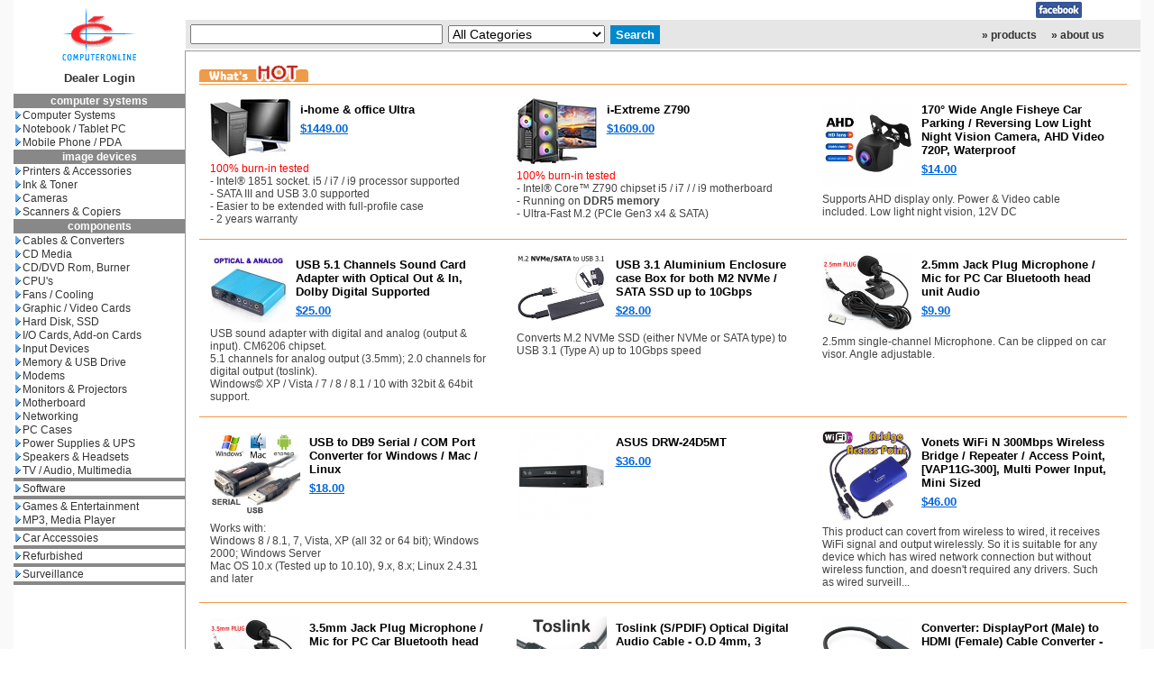

--- FILE ---
content_type: text/html; charset=iso-8859-1
request_url: https://www.computeronline.com.au/index.php
body_size: 44717
content:
<!DOCTYPE HTML PUBLIC "-//W3C//DTD HTML 4.01 Transitional//EN">
<html>
<head>
<title>Australia Computer Online - Desktops, Notebooks, Computer Peripherals, Computer Components, Networking, Software</title>
<link rel="canonical" href="https://www.computeronline.com.au/"> 
<meta http-equiv="Content-Type" content="text/html; charset=iso-8859-1">
<meta name="keywords" content="Australia Computer Online, Computer Online, Online computer, CPU's, Storage, Motherboards, Optical Devices, Video Cards, Multimedia Devices, Scanners &amp; Copiers, Printers, Refurbished, Interface Cards, Cases, Keyboard / Mouse, Fax/Modems, Monitors, Memory, Networking, Notebook / Tablet PC, Speakers &amp; Headsets, Software, Media, Consumables, Cables &amp; Converters, Power Supplies &amp; UPS, Cooling, Computer Systems, Moblie Phone / PDA, Cameras, Point of Sales, Surveillance, Games &amp; Entertainment, Navigation, Personal Entertainment, Car Accessories">
<meta name="description" content="Buy Computers, Processor, Processors, CPU, Hard Disk, HDD, Mainboard, Main Board, Motherboard, CD-ROMS, DVD-ROMS, CD ReWriters, External Boxes for optical drive, External DVDRW / Blu-Ray Writer, DVD ReWriters/ Blu-Ray Writer, DVD / Blu-Ray Player, Graphic Card, Video Card, Sound Cards, TV Tuners &amp; Video Capture, TV-out adaptors, Media Player, Scanners, Copiers / Faxes, Laser Printers - Color, Dot Matrix Printers, Large Format Printers, MultiFunction Inkjet, Ink Jet Printers, Printer Options, Solid Ink Printers, Label Printers, Laser Printers - Mono, Printer Switch Boxes, MultiFunction Laser, Second hand, 2nd hand, Used, IDE cards, PCI to PCMCIA cardbus, Firewire cards, SATA cards, Parallel Port cards, Serial Port cards, RAID cards, USB Cards, SCSI cards, Housings, Case, Corded Mice, Corded Keyboards, Mouse Pads, Cordless Keyboards, Cordless Mice, Digitalized Tablets, Head tracking, Remote Control, 3G Modem, PCMCIA Modems, External dial up Modems, Internal dial up Modems, LCD / LED TV's, KVM, 19&quot; CRT, 21&quot; CRT &amp; above, 17&quot; CRT, 15&quot; LCD / LED, 17&quot; LCD / LED, 19&quot; LCD / LED, 20&quot; ~ 23&quot; LCD / LED, Projectors, 32&quot; and Above LCD / LED, LCD Wall mount kit, 24&quot; LCD / LED, LCD accessories, 27&quot; ~ 30&quot; LCD / LED, Memory, RAM, Ethernet, Network, Notebooks, Laptops, Laptop, Tablet PC, Netbook, Speaker Accessories, 5.1/ 6.1/ 7.1 Speakers, 2.1/ 3.1/ 4.1 Speakers, 2-piece Speakers, Microphone / Headset / Earphone, Mobile Phone Wireless Handsfree, Operating Systems, Security Software, Office Applications, DVD Players, Utilities, Accounting, Web, 2D Design &amp; Publishing, Burning Software, Internet Packs, 3D Design &amp; Animation, Development Tools, PDF Family, Audio/Video Editing, CD, Blank CD, Blank DVD, Ink-Originals, Toner-Originals, Ink-Compatibles, Ribbons, Thermal Ribbons, Toner-Compatibles, Paper/Transparencies, Solid Ink, Thermal Paper, Adapters, Convertors, Connectors, Gender Changers, UPS and Power Conditioners, Desktop Power Supplies, Batteries, Converters / USB Chargers, Heatsinks, heat sinks, cooler, PC, Computers, Desktop Computers, PDA, Handheld, Mobile Phone, Digital Still Cameras, Video Cameras, Web Cameras, IP Network Cameras, Digital SLR Cameras, Digital Camera Accessories, Barcode Reader, Point of Sale, barcode scanner, Surveillance Camera, DVR, Security, PC Gamepads / Joysticks, PC Games, Playstation Accessories, PSP accessories, Xbox accessories, Xbox Accessories, Playstation 2 games, PSP games, Xbox games, Xbox 360 games, Nintendo DS / 64 / GameCube, Nintendo Wii, Playstation 3 games, Wii Accessories, GPS, GPS software, Portable Media, Portable Audio, Video Game Consoles, Movies, Head unit, reverse camera, mirror camera, dash cam">
<meta name="robots" content="index,follow">
<link href='css_global.css' type=text/css rel=stylesheet>
<link href='css/promotion.css' type=text/css rel=stylesheet>
<link rel='SHORTCUT ICON' href='images/aco_logo_icon.ico'>
<style type='text/css'><!--
 A { COLOR: #06d;}
 A:visited { COLOR: #06d;}
 A:hover { COLOR: #f90;}
 #ProdContent a {TEXT-DECORATION: underline;}
 #ProdContent a:hover {TEXT-DECORATION: none;}
        -->
</style>
</head>
<body bgcolor='#FFFFFF' topmargin=0 leftmargin=0>
<style type="text/css"> 
 .specialTab {
	clear:left; float:left; margin-top:15px; margin-bottom: 2px;
	font-size:12px; FONT-WEIGHT: bold; color:#fff; padding-bottom: 2px;
	background: url(./images/bg/special_crn_tl.gif) #b33 no-repeat;
 }
 .specialTab span{
	background: url(./images/bg/special_crn_tr.gif) no-repeat right top; padding: 0 10px;
 }
 .specialCon {clear: both; border: 0; border-top: 1px solid #c33; border-bottom: 1px solid #c33; padding:5px;}
 .specialCon td {font-size: 12px;}
 .specialCon a {color: #06d; text-decoration: underline;}
 .specialCon a:hover {color: #f90; text-decoration: none;}
</style>

<div align="center" style="background-color: #F9F9F9;">
<table border="0" cellspacing="0" cellpadding="0" style="min-width: 1024px; max-width: 1250px; background-color: #fff;">
	<tr>
		<td valign=top style="min-width: 190px;  max-width: 270px;" align="left" id="leftNav" class=pageBar><!--left of page-->

		   <!--logo-->
		   <div align=center style="margin-top: 8px;">
              <a href="index.php"><img border=0 alt="Australia Computer Online Home" src="images/logo/aco_logo_t.gif" title="Australia Computer Online Home" /></a>
              <div style="margin: 10px 0;"><a href="./dealer/index.php" class=bd13px>Dealer Login</a></div>		
		   </div>
          <!--logo of page end-->
 <div id="navCat">
<!--<div id="navCat">-->
  <div class=catGroup>computer systems</div>
  <ul>
    <li>
    <a href='desktops.php?C_ID=75' onmouseout="c75.src='images/pnt.gif'" onmouseover="c75.src='images/pnt_1.gif'"><img border=0 name=c75 alt='' src='images/pnt.gif'>Computer Systems</a>   
    </li>
    <li>
    <a href='products.php?C_ID=70' onmouseout="c_70.src='images/pnt.gif'" onmouseover="c_70.src='images/pnt_1.gif'"><img border=0 alt='' name=c_70 src='images/pnt.gif'>Notebook / Tablet PC</a>    </li>
    <li><a href="products.php?C_ID=73" onmouseout="c73.src='images/pnt.gif'" onmouseover="c73.src='images/pnt_1.gif'"><img border=0 alt='' name=c73 src='images/pnt.gif'>Mobile Phone / PDA</a></li>  </ul>
  <div class=catGroup>image devices</div>
  <ul>
     <li><a href="products.php?C_ID=40" onmouseout="c40.src='images/pnt.gif'" onmouseover="c40.src='images/pnt_1.gif'"><img border=0 alt='' name=c40 src='images/pnt.gif'>Printers & Accessories</a></li><li><a href="products.php?C_ID=42" onmouseout="c42.src='images/pnt.gif'" onmouseover="c42.src='images/pnt_1.gif'"><img border=0 alt='' name=c42 src='images/pnt.gif'>Ink & Toner</a></li><li><a href="products.php?C_ID=43" onmouseout="c43.src='images/pnt.gif'" onmouseover="c43.src='images/pnt_1.gif'"><img border=0 alt='' name=c43 src='images/pnt.gif'>Cameras</a></li><li><a href="products.php?C_ID=44" onmouseout="c44.src='images/pnt.gif'" onmouseover="c44.src='images/pnt_1.gif'"><img border=0 alt='' name=c44 src='images/pnt.gif'>Scanners & Copiers</a></li> 
  </ul>  
  <div class=catGroup>components</div>
  <ul>
<li><a href="products_pic.php?C_ID=30" onmouseout="c30.src='images/pnt.gif'" onmouseover="c30.src='images/pnt_1.gif'"><img border=0 alt='' name=c30 src='images/pnt.gif'>Cables & Converters</a></li><li><a href="products.php?C_ID=7" onmouseout="c7.src='images/pnt.gif'" onmouseover="c7.src='images/pnt_1.gif'"><img border=0 alt='' name=c7 src='images/pnt.gif'>CD Media</a></li><li><a href="products.php?C_ID=6" onmouseout="c6.src='images/pnt.gif'" onmouseover="c6.src='images/pnt_1.gif'"><img border=0 alt='' name=c6 src='images/pnt.gif'>CD/DVD Rom, Burner</a></li><li><a href="products.php?C_ID=1" onmouseout="c1.src='images/pnt.gif'" onmouseover="c1.src='images/pnt_1.gif'"><img border=0 alt='' name=c1 src='images/pnt.gif'>CPU's</a></li><li><a href="products_pic.php?C_ID=28" onmouseout="c28.src='images/pnt.gif'" onmouseover="c28.src='images/pnt_1.gif'"><img border=0 alt='' name=c28 src='images/pnt.gif'>Fans / Cooling</a></li><li><a href="products.php?C_ID=8" onmouseout="c8.src='images/pnt.gif'" onmouseover="c8.src='images/pnt_1.gif'"><img border=0 alt='' name=c8 src='images/pnt.gif'>Graphic / Video Cards</a></li><li><a href="products.php?C_ID=3" onmouseout="c3.src='images/pnt.gif'" onmouseover="c3.src='images/pnt_1.gif'"><img border=0 alt='' name=c3 src='images/pnt.gif'>Hard Disk, SSD</a></li><li><a href="products.php?C_ID=16" onmouseout="c16.src='images/pnt.gif'" onmouseover="c16.src='images/pnt_1.gif'"><img border=0 alt='' name=c16 src='images/pnt.gif'>I/O Cards, Add-on Cards</a></li><li><a href="products_pic.php?C_ID=20" onmouseout="c20.src='images/pnt.gif'" onmouseover="c20.src='images/pnt_1.gif'"><img border=0 alt='' name=c20 src='images/pnt.gif'>Input Devices</a></li><li><a href="products.php?C_ID=2" onmouseout="c2.src='images/pnt.gif'" onmouseover="c2.src='images/pnt_1.gif'"><img border=0 alt='' name=c2 src='images/pnt.gif'>Memory & USB Drive</a></li><li><a href="products.php?C_ID=12" onmouseout="c12.src='images/pnt.gif'" onmouseover="c12.src='images/pnt_1.gif'"><img border=0 alt='' name=c12 src='images/pnt.gif'>Modems</a></li><li><a href="products.php?C_ID=10" onmouseout="c10.src='images/pnt.gif'" onmouseover="c10.src='images/pnt_1.gif'"><img border=0 alt='' name=c10 src='images/pnt.gif'>Monitors & Projectors</a></li><li><a href="products.php?C_ID=5" onmouseout="c5.src='images/pnt.gif'" onmouseover="c5.src='images/pnt_1.gif'"><img border=0 alt='' name=c5 src='images/pnt.gif'>Motherboard</a></li><li><a href="products.php?C_ID=14" onmouseout="c14.src='images/pnt.gif'" onmouseover="c14.src='images/pnt_1.gif'"><img border=0 alt='' name=c14 src='images/pnt.gif'>Networking</a></li><li><a href="products_pic.php?C_ID=24" onmouseout="c24.src='images/pnt.gif'" onmouseover="c24.src='images/pnt_1.gif'"><img border=0 alt='' name=c24 src='images/pnt.gif'>PC Cases</a></li><li><a href="products.php?C_ID=26" onmouseout="c26.src='images/pnt.gif'" onmouseover="c26.src='images/pnt_1.gif'"><img border=0 alt='' name=c26 src='images/pnt.gif'>Power Supplies & UPS</a></li><li><a href="products_pic.php?C_ID=22" onmouseout="c22.src='images/pnt.gif'" onmouseover="c22.src='images/pnt_1.gif'"><img border=0 alt='' name=c22 src='images/pnt.gif'>Speakers & Headsets</a></li><li><a href="products.php?C_ID=9" onmouseout="c9.src='images/pnt.gif'" onmouseover="c9.src='images/pnt_1.gif'"><img border=0 alt='' name=c9 src='images/pnt.gif'>TV / Audio, Multimedia</a></li>  </ul>
  <div class=catGroup style="height: 2px;"><img border=0 src='images/nu.gif' height=2></div>
  <ul>
<li><a href="products.php?C_ID=60" onmouseout="c60.src='images/pnt.gif'" onmouseover="c60.src='images/pnt_1.gif'"><img border=0 alt='' name=c60 src='images/pnt.gif'>Software</a></li>  
  </ul>
  <div class=catGroup style="height: 2px;"><img border=0 src='images/nu.gif' height=2></div>
  <ul>
<li><a href="products.php?C_ID=55" onmouseout="c55.src='images/pnt.gif'" onmouseover="c55.src='images/pnt_1.gif'"><img border=0 alt='' name=c55 src='images/pnt.gif'>Games & Entertainment</a></li><li><a href="products.php?C_ID=50" onmouseout="c50.src='images/pnt.gif'" onmouseover="c50.src='images/pnt_1.gif'"><img border=0 alt='' name=c50 src='images/pnt.gif'>MP3, Media Player</a></li>  
  </ul>
  <div class=catGroup style="height: 2px;"><img border=0 src='images/nu.gif' height=2></div>
  <ul>
<li><a href="products.php?C_ID=79" onmouseout="c79.src='images/pnt.gif'" onmouseover="c79.src='images/pnt_1.gif'"><img border=0 alt='' name=c79 src='images/pnt.gif'>Car Accessoies</a></li>  
  </ul>  
  <div class=catGroup style="height: 2px;"><img border=0 src='images/nu.gif' height=2></div>
  <ul>    
    <li><a href="products.php?C_ID=80" onmouseout="c80.src='images/pnt.gif'" onmouseover="c80.src='images/pnt_1.gif'"><img border=0 alt='' name=c80 src='images/pnt.gif'>Refurbished</a></li>	
  </ul>
    <div class=catGroup style="height: 2px;"><img border=0 src='images/nu.gif' height=2></div>
  <ul>    
    <li><a href="products.php?C_ID=77" onmouseout="c77.src='images/pnt.gif'" onmouseover="c77.src='images/pnt_1.gif'"><img border=0 alt='' name=c77 src='images/pnt.gif'>Surveillance</a></li>	
  </ul>
    <div class=catGroup style="height: 2px;"><img border=0 src='images/nu.gif' height=2></div>
<!--</div><!-- id="navCat">--></div><!--id="navCat"-->          </td><!--left of page end-->
        <!--V Line-->
		<td valign="top" width="1" bgcolor="#999999">
          <!-- V-line -->
          <table border="0" cellpadding="0" cellspacing="0" width="1">
            <tr>
              <td height="56" bgcolor="#ffffff"><img border=0 alt="" src="images/nu.gif" height="1" /></td>
            </tr>

          </table>
         <!-- End V-line -->
		</td>
        <!--V Line end-->
        		
		<td valign="top"><!--right of page-->		
           <table border="0" cellpadding="0" cellspacing="0" width="100%">             
              <tr>
                <td height="22" class="nm12px">&nbsp;
                </td>
                <td><div align="right">
                <a href="https://www.facebook.com/computeronline.com.au" target="_blank">
                <img border=0 alt="ACO on Facebook" title="ACO on Facebook" src="images/icons/facebook-lg.png" height="18" onmouseout="this.src='images/icons/facebook-lg.png'" onmouseover="this.src='images/icons/facebook-lg_over.png'" /></a>
                                </div></td>
                <td nowrap align="right" width="65" class="nm12px">
                &nbsp;</td>
              </tr>               
           </table>
           <!--Search-->
           <table border="0" cellpadding="0" cellspacing="0" width="100%">
             <tr>     
               <td height="32" bgcolor="#e6e6e6" nowrap>
               	          <form method="POST" action="search.php" style="margin:0; padding:0;"> 
                <input type="text" name="keyword" style="height:22px; width:280px; margin-left:5px; margin-right:2px;" value="" maxlength="80" />
                <select name="search_cat" style="font-size: 14px; margin: 0;">
                   <option value="">All Categories</option>
           <option value="30">Cables &amp; Converters</option>
	   <option value="43">Cameras</option>
	   <option value="79">Car Accessories</option>
	   <option value="24">Cases</option>
	   <option value="75">Computer Systems</option>
	   <option value="42">Consumables</option>
	   <option value="28">Cooling</option>
	   <option value="1">CPU's</option>
	   <option value="12">Fax/Modems</option>
	   <option value="55">Games &amp; Entertainment</option>
	   <option value="16">Interface Cards</option>
	   <option value="20">Keyboard / Mouse</option>
	   <option value="7">Media</option>
	   <option value="2">Memory</option>
	   <option value="73">Moblie Phone / PDA</option>
	   <option value="10">Monitors</option>
	   <option value="5">Motherboards</option>
	   <option value="9">Multimedia Devices</option>
	   <option value="74">Navigation</option>
	   <option value="14">Networking</option>
	   <option value="70">Notebook / Tablet PC</option>
	   <option value="6">Optical Devices</option>
	   <option value="50">Personal Entertainment</option>
	   <option value="46">Point of Sales</option>
	   <option value="26">Power Supplies &amp; UPS</option>
	   <option value="40">Printers</option>
	   <option value="80">Refurbished</option>
	   <option value="44">Scanners &amp; Copiers</option>
	   <option value="60">Software</option>
	   <option value="22">Speakers &amp; Headsets</option>
	   <option value="3">Storage</option>
	   <option value="77">Surveillance</option>
	   <option value="8">Video Cards</option>
	   </select><input type="submit" name="search" value="Search" class="searchBtn" /></form>
    </td>
			   <td bgcolor="#e6e6e6" align="right" class="pageBar" nowrap><a class=barLink href='products_map.php'>&#187; products</a>&nbsp;&nbsp;&nbsp;
<a class=barLink href='contactus.php'>&#187; about us</a></td>
			   <td bgcolor="#e6e6e6" width="40"></td>
             </tr>
          </table>   
          <table border="0" cellpadding="0" cellspacing="0" width="100%">             
             <tr>
                <td height="2"></td>
             </tr>
            <tr>
                <td height="1" bgcolor="#999999"><img border=0 alt="" src="images/nu.gif" height="1" /></td>
            </tr>
               
          </table><!-- end bar-->
          <table border="0" cellpadding="15" cellspacing="0" width="100%" id="ProdContent">
            <tr>
             <td align="left"><!--Contents-->
<h1 class=screenHiding>Australia Computer Online - Buy , CPU's, Storage, Motherboards, Optical Devices, Video Cards, Multimedia Devices, Scanners & Copiers, Printers, Refurbished, Interface Cards, Cases, Keyboard / Mouse, Fax/Modems, Monitors, Memory, Networking, Notebook / Tablet PC, Speakers & Headsets, Software, Media, Consumables, Cables & Converters, Power Supplies & UPS, Cooling, Computer Systems, Moblie Phone / PDA, Cameras, Point of Sales, Surveillance, Games & Entertainment, Navigation, Personal Entertainment, Car Accessories</h1><!-- saved from url=http://www.computeronline.com.au--> 
<script type="text/javascript">
function showMore(show, hide, btnLess, btnStatus) {
    document.getElementById(show).style.display = '';
    document.getElementById(hide).style.display = 'none';
    document.getElementById(btnLess).style.display = btnStatus;
}
</script>

  </div><div style="margin-bottom: 2px"><img src="images/icons/what_hot.gif" border="0"></div>
 <div class="promoLine">
  	<div class="promoCell">
  	  <div class="cellSpace">  

            <a href='system.php?TYP=tbl_pc&package=6'><img src='images/system/antec-vsk3500e_s.jpg' border=0  alt="i-home &amp; office Ultra" title="i-home &amp; office Ultra" /></a>     
        <div class=promoTitle>i-home & office Ultra<div class=promoPrice><a href='system.php?TYP=tbl_pc&package=6'>$1449.00</a></div></div>
  	    <div class=promoDesc>
  	    <font color=red>100% burn-in tested</font><br/>
- Intel&reg; 1851 socket. i5 / i7 / i9 processor supported<br />
- SATA III and USB 3.0 supported<br />
- Easier to be extended with full-profile case<br />
- 2 years warranty  	    </div>
  	  </div>
  	</div>
  	<div class="promoCell">
  	  <div class="cellSpace">  

            <a href='system.php?TYP=tbl_pc&package=45'><img src='images/system/AX61-Elite_s.jpg' border=0  alt="i-Extreme Z790" title="i-Extreme Z790" /></a>     
        <div class=promoTitle>i-Extreme Z790<div class=promoPrice><a href='system.php?TYP=tbl_pc&package=45'>$1609.00</a></div></div>
  	    <div class=promoDesc>
  	    <font color=red>100% burn-in tested</font><br>
- Intel&reg; Core&#8482; Z790 chipset  i5 / i7 / / i9 motherboard <BR>- Running on <b>DDR5 memory</b>
<br>- Ultra-Fast M.2  (PCIe Gen3 x4 & SATA)  	    </div>
  	  </div>
  	</div>
  	<div class="promoCell">
  	  <div class="cellSpace">  

            <a href='products.php?C_ID=79&S_ID=1200&PROD=67935'><img src='images/products/202301/67935_2.jpg' border=0 width='100' alt="170&amp;deg; Wide Angle Fisheye Car Parking / Reversing Low Light Night Vision Camera, AHD Video 720P, Waterproof" title="170&amp;deg; Wide Angle Fisheye Car Parking / Reversing Low Light Night Vision Camera, AHD Video 720P, Waterproof" /></a>     
        <div class=promoTitle>170&deg; Wide Angle Fisheye Car Parking / Reversing Low Light Night Vision Camera, AHD Video 720P, Waterproof<div class=promoPrice><a href='products.php?C_ID=79&S_ID=1200&PROD=67935'>$14.00</a></div></div>
  	    <div class=promoDesc>
  	    Supports AHD display only. Power & Video cable included. Low light night vision, 12V DC  	    </div>
  	  </div>
  	</div>
</div>
  		<div class='promoLine'>  	<div class="promoCell">
  	  <div class="cellSpace">  

            <a href='products.php?C_ID=9&S_ID=56&PROD=60871'><img src='images/products/201807/60871_1.jpg' border=0  alt="USB 5.1 Channels Sound Card Adapter with Optical Out &amp; In, Dolby Digital Supported" title="USB 5.1 Channels Sound Card Adapter with Optical Out &amp; In, Dolby Digital Supported" /></a>     
        <div class=promoTitle>USB 5.1 Channels Sound Card Adapter with Optical Out & In, Dolby Digital Supported<div class=promoPrice><a href='products.php?C_ID=9&S_ID=56&PROD=60871'>$25.00</a></div></div>
  	    <div class=promoDesc>
  	    USB sound adapter with digital and analog (output & input). CM6206 chipset.<br>5.1 channels for analog output (3.5mm); 2.0 channels for digital output (toslink).<br>Windows&copy; XP / Vista / 7 / 8 / 8.1 / 10 with 32bit & 64bit support.  	    </div>
  	  </div>
  	</div>
  	<div class="promoCell">
  	  <div class="cellSpace">  

            <a href='products.php?C_ID=3&S_ID=84&PROD=63038'><img src='images/products/202307/63038_2.jpg' border=0 width='100' alt="USB 3.1 Aluminium Enclosure case Box for both M2 NVMe  / SATA SSD up to 10Gbps" title="USB 3.1 Aluminium Enclosure case Box for both M2 NVMe  / SATA SSD up to 10Gbps" /></a>     
        <div class=promoTitle>USB 3.1 Aluminium Enclosure case Box for both M2 NVMe  / SATA SSD up to 10Gbps<div class=promoPrice><a href='products.php?C_ID=3&S_ID=84&PROD=63038'>$28.00</a></div></div>
  	    <div class=promoDesc>
  	    Converts M.2 NVMe SSD (either NVMe or SATA type) to USB 3.1 (Type A) up to 10Gbps speed  	    </div>
  	  </div>
  	</div>
  	<div class="promoCell">
  	  <div class="cellSpace">  

            <a href='products_pic.php?C_ID=22&S_ID=158&PROD=68456'><img src='images/products/202205/68456_2.jpg' border=0 width='100' alt="2.5mm Jack Plug Microphone / Mic for PC Car Bluetooth head unit Audio" title="2.5mm Jack Plug Microphone / Mic for PC Car Bluetooth head unit Audio" /></a>     
        <div class=promoTitle>2.5mm Jack Plug Microphone / Mic for PC Car Bluetooth head unit Audio<div class=promoPrice><a href='products_pic.php?C_ID=22&S_ID=158&PROD=68456'>$9.90</a></div></div>
  	    <div class=promoDesc>
  	    2.5mm single-channel Microphone. Can be clipped on car visor. Angle adjustable.  	    </div>
  	  </div>
  	</div>
</div>
  		<div class='promoLine'>  	<div class="promoCell">
  	  <div class="cellSpace">  

            <a href='products_pic.php?C_ID=30&S_ID=513&PROD=58251'><img src='images/products/201602/58251_2.jpg' border=0 width='100' alt="USB to DB9 Serial / COM Port Converter for Windows / Mac / Linux" title="USB to DB9 Serial / COM Port Converter for Windows / Mac / Linux" /></a>     
        <div class=promoTitle>USB to DB9 Serial / COM Port Converter for Windows / Mac / Linux<div class=promoPrice><a href='products_pic.php?C_ID=30&S_ID=513&PROD=58251'>$18.00</a></div></div>
  	    <div class=promoDesc>
  	    Works with:<BR>
Windows 8 / 8.1, 7, Vista, XP (all 32 or 64 bit); Windows 2000; 
Windows Server<BR>
Mac OS 10.x (Tested up to 10.10), 9.x, 8.x;  
Linux 2.4.31 and later  	    </div>
  	  </div>
  	</div>
  	<div class="promoCell">
  	  <div class="cellSpace">  

            <a href='products.php?C_ID=6&S_ID=43&PROD=60941'><img src='images/products/201603/60941_2.jpg' border=0 width='100' alt="ASUS DRW-24D5MT" title="ASUS DRW-24D5MT" /></a>     
        <div class=promoTitle>ASUS DRW-24D5MT<div class=promoPrice><a href='products.php?C_ID=6&S_ID=43&PROD=60941'>$36.00</a></div></div>
  	    <div class=promoDesc>
  	      	    </div>
  	  </div>
  	</div>
  	<div class="promoCell">
  	  <div class="cellSpace">  

            <a href='products.php?C_ID=14&S_ID=167&PROD=60743'><img src='images/products/201511/60743_2.jpg' border=0 width='100' alt="Vonets WiFi N 300Mbps Wireless Bridge / Repeater / Access Point, [VAP11G-300], Multi Power Input, Mini Sized" title="Vonets WiFi N 300Mbps Wireless Bridge / Repeater / Access Point, [VAP11G-300], Multi Power Input, Mini Sized" /></a>     
        <div class=promoTitle>Vonets WiFi N 300Mbps Wireless Bridge / Repeater / Access Point, [VAP11G-300], Multi Power Input, Mini Sized<div class=promoPrice><a href='products.php?C_ID=14&S_ID=167&PROD=60743'>$46.00</a></div></div>
  	    <div class=promoDesc>
  	    This product can covert from wireless to wired, it receives WiFi signal and output wirelessly. So it is suitable for any device which has wired network connection but without wireless function, and doesn't required any drivers. Such as wired surveill...  	    </div>
  	  </div>
  	</div>
</div>
  		<div class='promoLine'>  	<div class="promoCell">
  	  <div class="cellSpace">  

            <a href='products_pic.php?C_ID=22&S_ID=158&PROD=68305'><img src='images/products/202203/68305_2.jpg' border=0 width='100' alt="3.5mm Jack Plug Microphone / Mic for PC Car Bluetooth head unit Audio" title="3.5mm Jack Plug Microphone / Mic for PC Car Bluetooth head unit Audio" /></a>     
        <div class=promoTitle>3.5mm Jack Plug Microphone / Mic for PC Car Bluetooth head unit Audio<div class=promoPrice><a href='products_pic.php?C_ID=22&S_ID=158&PROD=68305'>$9.90</a></div></div>
  	    <div class=promoDesc>
  	    3.5mm single-channel Microphone. Can be clipped on car visor. Angle adjustable.  	    </div>
  	  </div>
  	</div>
  	<div class="promoCell">
  	  <div class="cellSpace">  

            <a href='products_pic.php?C_ID=30&S_ID=506&PROD=50016'><img src='images/products/201303/50016_2.jpg' border=0 width='100' alt="Toslink (S/PDIF) Optical Digital Audio Cable - O.D 4mm, 3 meters" title="Toslink (S/PDIF) Optical Digital Audio Cable - O.D 4mm, 3 meters" /></a>     
        <div class=promoTitle>Toslink (S/PDIF) Optical Digital Audio Cable - O.D 4mm, 3 meters<div class=promoPrice><a href='products_pic.php?C_ID=30&S_ID=506&PROD=50016'>$6.00</a></div></div>
  	    <div class=promoDesc>
  	    Toslink fiber optic cable (also known as S/PDIF) carries data in the form of light impulses instead of electrical signals. is used with newer Dolby Digital surround sound receivers, DVDs, CD players, Computers etc.  	    </div>
  	  </div>
  	</div>
  	<div class="promoCell">
  	  <div class="cellSpace">  

            <a href='products_pic.php?C_ID=30&S_ID=504&PROD=38706'><img src='images/products/201205/38706_2.jpg' border=0 width='100' alt="Converter: DisplayPort (Male) to HDMI (Female) Cable Converter - 20cm" title="Converter: DisplayPort (Male) to HDMI (Female) Cable Converter - 20cm" /></a>     
        <div class=promoTitle>Converter: DisplayPort (Male) to HDMI (Female) Cable Converter - 20cm<div class=promoPrice><a href='products_pic.php?C_ID=30&S_ID=504&PROD=38706'>$9.00</a></div></div>
  	    <div class=promoDesc>
  	    Computer with DisplayPort output to HDMI connection for your monitor / TV / prejector  	    </div>
  	  </div>
  	</div>
</div>
  		<div class='promoLine'>  	<div class="promoCell">
  	  <div class="cellSpace">  

            <a href='products_pic.php?C_ID=30&S_ID=500&PROD=61456'><img src='images/products/202511/61456_2.jpg' border=0 width='100' alt="USB 3.0 to SATA Converter Cable - Windows / Mac / Linux, Plug &amp; play" title="USB 3.0 to SATA Converter Cable - Windows / Mac / Linux, Plug &amp; play" /></a>     
        <div class=promoTitle>USB 3.0 to SATA Converter Cable - Windows / Mac / Linux, Plug & play<div class=promoPrice><a href='products_pic.php?C_ID=30&S_ID=500&PROD=61456'>$10.00</a></div></div>
  	    <div class=promoDesc>
  	    A simple way to connect a SATA drive (hard disk, SSD, CD drive) to USB port. USB 3.0 speed, backward compatible with USB 2.0, Plug & play. Supports Windows PC, Mac&copy; & Linux.  	    </div>
  	  </div>
  	</div>
  	<div class="promoCell">
  	  <div class="cellSpace">  

            <a href='products_pic.php?C_ID=30&S_ID=518&PROD=45041'><img src='images/products/201207/45041_1.jpg' border=0  alt="1/4 inch TRS Jack to USB Link Cable for Guitar / Bass / Keyboard,  Built-in Sound Card, PC / Mac compatible, 3 meters Shielded Cable" title="1/4 inch TRS Jack to USB Link Cable for Guitar / Bass / Keyboard,  Built-in Sound Card, PC / Mac compatible, 3 meters Shielded Cable" /></a>     
        <div class=promoTitle>1/4 inch TRS Jack to USB Link Cable for Guitar / Bass / Keyboard,  Built-in Sound Card, PC / Mac compatible, 3 meters Shielded Cable<div class=promoPrice><a href='products_pic.php?C_ID=30&S_ID=518&PROD=45041'>$15.00</a></div></div>
  	    <div class=promoDesc>
  	    The USB link cable had an in-built sound card, is compatible with computer without additional drivers. Just plug in your instruments / electronic organ etc, then you can start to recording high quality digital music easily. Plug & Play product  	    </div>
  	  </div>
  	</div>
  	<div class="promoCell">
  	  <div class="cellSpace">  

            <a href='products.php?C_ID=55&S_ID=835&PROD=56696'><img src='images/products/201411/56696_2.jpg' border=0 width='100' alt="XBox 360 Breakaway to USB Cable for Controller" title="XBox 360 Breakaway to USB Cable for Controller" /></a>     
        <div class=promoTitle>XBox 360 Breakaway to USB Cable for Controller<div class=promoPrice><a href='products.php?C_ID=55&S_ID=835&PROD=56696'>$6.00</a></div></div>
  	    <div class=promoDesc>
  	    Works with XBox 360 or PC computer via a USB port.  	    </div>
  	  </div>
  	</div>
</div>
  		<div class='promoLine'>  	<div class="promoCell">
  	  <div class="cellSpace">  

            <a href='products_pic.php?C_ID=30&S_ID=506&PROD=56862'><img src='images/products/201412/56862_2.jpg' border=0 width='100' alt="Toslink (S/PDIF) Optical Digital Audio Cable - O.D 4mm, 10 meters" title="Toslink (S/PDIF) Optical Digital Audio Cable - O.D 4mm, 10 meters" /></a>     
        <div class=promoTitle>Toslink (S/PDIF) Optical Digital Audio Cable - O.D 4mm, 10 meters<div class=promoPrice><a href='products_pic.php?C_ID=30&S_ID=506&PROD=56862'>$16.00</a></div></div>
  	    <div class=promoDesc>
  	      	    </div>
  	  </div>
  	</div>
  	<div class="promoCell">
  	  <div class="cellSpace">  

            <a href='products.php?C_ID=26&S_ID=247&PROD=56920'><img src='images/products/201412/56920_1.jpg' border=0  alt="Standard USB Charger 5V 1AH" title="Standard USB Charger 5V 1AH" /></a>     
        <div class=promoTitle>Standard USB Charger 5V 1AH<div class=promoPrice><a href='products.php?C_ID=26&S_ID=247&PROD=56920'>$7.00</a></div></div>
  	    <div class=promoDesc>
  	    110 ~ 240V AC input; 5V 1000mAH output.<br>Charging your mobile phones / mp3 / mp4 etc.<br>Australian electrical certified.  	    </div>
  	  </div>
  	</div>
  	<div class="promoCell">
  	  <div class="cellSpace">  

            <a href='products_pic.php?C_ID=30&S_ID=500&PROD=12527'><img src='images/products/202007/12527_2.jpg' border=0 width='100' alt="IDE/SATA Convertor: Bi-Direction IDE to SATA Converter Adapter for HDD &amp; CDRom, Win / Mac / Linux, Plug&amp;Play, JM20330 Chip" title="IDE/SATA Convertor: Bi-Direction IDE to SATA Converter Adapter for HDD &amp; CDRom, Win / Mac / Linux, Plug&amp;Play, JM20330 Chip" /></a>     
        <div class=promoTitle>IDE/SATA Convertor: Bi-Direction IDE to SATA Converter Adapter for HDD & CDRom, Win / Mac / Linux, Plug&Play, JM20330 Chip<div class=promoPrice><a href='products_pic.php?C_ID=30&S_ID=500&PROD=12527'>$14.00</a></div></div>
  	    <div class=promoDesc>
  	    SATA HDD - IDE ATA133 or IDE HDD - SATA Connection on motherboard. Plug & play, Works with CD / DVD Rom, Windows, Mac & Linux OS supported  	    </div>
  	  </div>
  	</div>
</div>
  		<div class='promoLine'>  	<div class="promoCell">
  	  <div class="cellSpace">  

            <a href='products.php?C_ID=16&S_ID=803&PROD=63926'><img src='images/products/202103/63926_2.jpg' border=0 width='100' alt="PCI Express Slot Extender 1 to 4 Riser Card, " title="PCI Express Slot Extender 1 to 4 Riser Card, " /></a>     
        <div class=promoTitle>PCI Express Slot Extender 1 to 4 Riser Card,<div class=promoPrice><a href='products.php?C_ID=16&S_ID=803&PROD=63926'>$29.00</a></div></div>
  	    <div class=promoDesc>
  	    Have you run out of PCI-e slots for mining? This adapter allows users to convert standard PCI-e 1x/4x slot to 4 slots for Desktop. You will get extra 3x slot for your motherboard  	    </div>
  	  </div>
  	</div>
  	<div class="promoCell">
  	  <div class="cellSpace">  

            <a href='products.php?C_ID=9&S_ID=56&PROD=60283'><img src='images/products/201509/60283_2.jpg' border=0 width='100' alt="USB Sound Card Mic &amp; Line-out, Plug &amp; Play, Mac / Linux / All Windows" title="USB Sound Card Mic &amp; Line-out, Plug &amp; Play, Mac / Linux / All Windows" /></a>     
        <div class=promoTitle>USB Sound Card Mic & Line-out, Plug & Play, Mac / Linux / All Windows<div class=promoPrice><a href='products.php?C_ID=9&S_ID=56&PROD=60283'>$8.00</a></div></div>
  	    <div class=promoDesc>
  	    USB sound adapter. Windows&copy; 10 / 8.1 / 8 / 7 / Vista / XP both 32 & 64bit; Windows&copy; 2000 / Server 2003 / Me / 98;  Mac&copy; OS 10 or above;  Linux  	    </div>
  	  </div>
  	</div>
  	<div class="promoCell">
  	  <div class="cellSpace">  

            <a href='products_pic.php?C_ID=30&S_ID=508&PROD=492'><img src='images/products/201107/492_1.jpg' border=0  alt="Cable: USB A-B, 5m (USB 2.0)" title="Cable: USB A-B, 5m (USB 2.0)" /></a>     
        <div class=promoTitle>Cable: USB A-B, 5m (USB 2.0)<div class=promoPrice><a href='products_pic.php?C_ID=30&S_ID=508&PROD=492'>$12.00</a></div></div>
  	    <div class=promoDesc>
  	    For newer printers & scanners which support USB connection.  	    </div>
  	  </div>
  	</div>
</div>
  		<div class='promoLine'>  	<div class="promoCell">
  	  <div class="cellSpace">  

            <a href='products.php?C_ID=16&S_ID=803&PROD=59110'><img src='images/products/202003/59110_3.jpg' border=0 width='100' alt="USB 3.0 2 Ports Back + 2 Ports Internal PCI-e Card, Low &amp; Full Profile" title="USB 3.0 2 Ports Back + 2 Ports Internal PCI-e Card, Low &amp; Full Profile" /></a>     
        <div class=promoTitle>USB 3.0 2 Ports Back + 2 Ports Internal PCI-e Card, Low & Full Profile<div class=promoPrice><a href='products.php?C_ID=16&S_ID=803&PROD=59110'>$20.00</a></div></div>
  	    <div class=promoDesc>
  	    2 external USB 3.0 ports + 2 internal USB 3.0 ports (20-pin socket). You can connect your front panel USB 3.0 ports / USB 3.0 memory card reader via 20-pin cable.  	    </div>
  	  </div>
  	</div>
  	<div class="promoCell">
  	  <div class="cellSpace">  

            <a href='products_pic.php?C_ID=30&S_ID=518&PROD=45047'><img src='images/products/201207/45047_1.jpg' border=0  alt="XLR Female 3 Pin Plug (Microphone) to USB Cable, Built-in Sound Card, 3 meters Shielded Cable" title="XLR Female 3 Pin Plug (Microphone) to USB Cable, Built-in Sound Card, 3 meters Shielded Cable" /></a>     
        <div class=promoTitle>XLR Female 3 Pin Plug (Microphone) to USB Cable, Built-in Sound Card, 3 meters Shielded Cable<div class=promoPrice><a href='products_pic.php?C_ID=30&S_ID=518&PROD=45047'>$23.00</a></div></div>
  	    <div class=promoDesc>
  	    The USB link cable had an in-built sound card, is compatible with computer without additional drivers. Just plug in your Microphone / electronic organ etc, then you can start to recording high quality digital music easily. Plug & Play product  	    </div>
  	  </div>
  	</div>
  	<div class="promoCell">
  	  <div class="cellSpace">  

            <a href='products.php?C_ID=2&S_ID=340&PROD=59373'><img src='images/products/201506/59373_1.jpg' border=0  alt="CompactFlash CF Card Adapter for SD Card, Type I" title="CompactFlash CF Card Adapter for SD Card, Type I" /></a>     
        <div class=promoTitle>CompactFlash CF Card Adapter for SD Card, Type I<div class=promoPrice><a href='products.php?C_ID=2&S_ID=340&PROD=59373'>$18.00</a></div></div>
  	    <div class=promoDesc>
  	    Convert a standard SD Card to a CF card form  	    </div>
  	  </div>
  	</div>
</div>
  		<div class='promoLine'>  	<div class="promoCell">
  	  <div class="cellSpace">  

            <a href='products_pic.php?C_ID=30&S_ID=502&PROD=44497'><img src='images/products/201206/44497_2.jpg' border=0 width='100' alt="6-Pin PCI Express Female to 8-Pin PCI Express Male Power Cable Adapter" title="6-Pin PCI Express Female to 8-Pin PCI Express Male Power Cable Adapter" /></a>     
        <div class=promoTitle>6-Pin PCI Express Female to 8-Pin PCI Express Male Power Cable Adapter<div class=promoPrice><a href='products_pic.php?C_ID=30&S_ID=502&PROD=44497'>$6.00</a></div></div>
  	    <div class=promoDesc>
  	    Converts dual molex power to PCI-E 8-pin power for graphic cards. For graphic card requiring 8-pin power cable but computer power supplier only 6-pin PCI-E power available  	    </div>
  	  </div>
  	</div>
  	<div class="promoCell">
  	  <div class="cellSpace">  

            <a href='products.php?C_ID=16&S_ID=815&PROD=44587'><img src='images/products/202203/44587_2.jpg' border=0 width='100' alt="SSU 2-Port RS-232 Serial Ports PCI-E Express Card with Full &amp; Low Profile Panels, WCH Chipset, for all Windows" title="SSU 2-Port RS-232 Serial Ports PCI-E Express Card with Full &amp; Low Profile Panels, WCH Chipset, for all Windows" /></a>     
        <div class=promoTitle>SSU 2-Port RS-232 Serial Ports PCI-E Express Card with Full & Low Profile Panels, WCH Chipset, for all Windows<div class=promoPrice><a href='products.php?C_ID=16&S_ID=815&PROD=44587'>$27.00</a></div></div>
  	    <div class=promoDesc>
  	    Adding 2 RS232 DB9 COM port to your desktop PC. 2 x 16550 Fast Uart serial port.<BR>Supports nearly all Windows&reg; OS (from 98 ~ 11, NT 4.0 / 2000 / Server 2003). Also Linux & DOS. PCI Express 1x interface.<br>2 piece of low-profile panel included.  	    </div>
  	  </div>
  	</div>
  	<div class="promoCell">
  	  <div class="cellSpace">  

            <a href='products_pic.php?C_ID=30&S_ID=500&PROD=51539'><img src='images/products/201308/51539_2.jpg' border=0 width='100' alt="Cable: SATA Data Cable Extension SATA 7pin Male to Female - 1m" title="Cable: SATA Data Cable Extension SATA 7pin Male to Female - 1m" /></a>     
        <div class=promoTitle>Cable: SATA Data Cable Extension SATA 7pin Male to Female - 1m<div class=promoPrice><a href='products_pic.php?C_ID=30&S_ID=500&PROD=51539'>$6.50</a></div></div>
  	    <div class=promoDesc>
  	    Features:1. 7 pin serial SATA male to 7 pin female cable2. SATA to SATA connectors3. SATA I & II specification compliant4. High-speed data transfer rate(150 MB/sec)5. Cable Length:  1M6. Color: RedPackage included:1 x 7 Pin SATA Male to Female Extens...  	    </div>
  	  </div>
  	</div>
</div>
  		<div class='promoLine'>  	<div class="promoCell">
  	  <div class="cellSpace">  

            <a href='products_pic.php?C_ID=24&S_ID=241&PROD=25077'><img src='images/products/202211/25077_2.jpg' border=0 width='100' alt="3.5&quot; / 2.5&quot; Device Frame to Fit in 5.25&quot; CD-Rom Bay, With Front USB 3.0 *2" title="3.5&quot; / 2.5&quot; Device Frame to Fit in 5.25&quot; CD-Rom Bay, With Front USB 3.0 *2" /></a>     
        <div class=promoTitle>3.5" / 2.5" Device Frame to Fit in 5.25" CD-Rom Bay, With Front USB 3.0 *2<div class=promoPrice><a href='products_pic.php?C_ID=24&S_ID=241&PROD=25077'>$16.00</a></div></div>
  	    <div class=promoDesc>
  	    For put a 3.5" or 2.5" device (Front USB ports, Card Reader, Floppy Drive, Hard Disk, SSD etc.) to a 5.25" CD-Rom bay. 2 front USB 3.0 ports with19/20 pin USB motherboard connector.<br>USB 3.0 cable about 55cm length.  	    </div>
  	  </div>
  	</div>
  	<div class="promoCell">
  	  <div class="cellSpace">  

            <a href='products.php?C_ID=6&S_ID=43&PROD=60861'><img src='images/products/201603/60861_1.jpg' border=0  alt="LG 24X+-DL DVDR/RW OEM Burner" title="LG 24X+-DL DVDR/RW OEM Burner" /></a>     
        <div class=promoTitle>LG 24X+-DL DVDR/RW OEM Burner<div class=promoPrice><a href='products.php?C_ID=6&S_ID=43&PROD=60861'>$39.90</a></div></div>
  	    <div class=promoDesc>
  	    Black SATA Drive, Cyberlink  	    </div>
  	  </div>
  	</div>
  	<div class="promoCell">
  	  <div class="cellSpace">  

            <a href='products.php?C_ID=70&S_ID=426&PROD=63571'><img src='images/products/201703/63571_2.jpg' border=0 width='100' alt="JAKEMY Screwdriver 5-Point Star 1.2mm, for MacBook Air / Pro, [JM-8119]" title="JAKEMY Screwdriver 5-Point Star 1.2mm, for MacBook Air / Pro, [JM-8119]" /></a>     
        <div class=promoTitle>JAKEMY Screwdriver 5-Point Star 1.2mm, for MacBook Air / Pro, [JM-8119]<div class=promoPrice><a href='products.php?C_ID=70&S_ID=426&PROD=63571'>$8.00</a></div></div>
  	    <div class=promoDesc>
  	    Pentalobe 5-point star screwdrive. 1.2mm size, for bottom screws on Apple MacBook Air 2010 ~ 2014, MacBook Pro 2013 ~ 2106  	    </div>
  	  </div>
  	</div>
</div><script language='Javascript1.1'>
 function q(id, c_id, s_id, to_page, name, price)
 {this.id=id;this.c_id=c_id;this.s_id=s_id;this.to_page=to_page;this.name=name;this.price=price;}
 function spList(pdt){

   var leng = pdt.length; output=''
   for(var i=1; i<leng; i++)
   {
       var page = pdt[i].to_page+ "?C_ID=" +pdt[i].c_id+ "&S_ID=" +pdt[i].s_id+ "&PROD=" +pdt[i].id
    output +="<tr><td valign=top bgcolor=e6e6e6><font color='#FF0000'>" +i+ "</font></td>"
    output +="<td width='100%'>" +pdt[i].name+ "&nbsp;<a href='" +page+ "'>$" +pdt[i].price+ "</a></td></tr>"
    
   }
   document.write(output)
 }
</script>
<div class="specialTab"><span>on Special</span></div>
<div class="specialCon"> 
  <table border=0 width='100%' cellspacing="2" cellpadding="2" class="specialFont">
 <script language=Javascript>
   var S= new Array()
S[1]= new q(66663,10,287,"products.php","24“ FUJITSU B24-9 TS WLED IPS,FHD (16:9),ANTI-GLARE, VGA+DP+HDMI,TILT/SWIV/H-ADJ,BLACK,3YR","199.00")
S[2]= new q(20526,14,169,"products.php","D-Link DKT-PCIG Wireless G Broadband Router DIR-300 & DWA-510 Wireless G 54Mbps PCI Adapter [DKT-PCIG]","19.00")
S[3]= new q(59736,42,466,"products.php","Brother MONO LASER DRUM DR-2225 - UP TO 12,000 PAGES","139.00")
S[4]= new q(2503,42,488,"products.php","A4 Paper 80g/sm 500 sheets","6.00")
spList(S)
 </script>
 </table>
  </div>


</div>               <div style="height:30px"></div>
              <!--Contents end--></td>
            </tr>
          </table>
          
		</td><!--right of page end-->
	</tr>
	<!--bottom of page -->
    <tr>
        <td colspan="3" bgcolor="#999999"><img border=0 alt="" src="images/nu.gif" height="1" /></td>
    </tr>
    <tr>
        <td></td>
        <td bgcolor="#999999"><img border=0 alt="" src="images/nu.gif" width="1" height="2" /></td>
        <td></td>
    </tr>
    <tr>
        <td bgcolor="#999999">&nbsp;</td>
        <td bgcolor="#999999"><img border=0 alt="" src="images/nu.gif" width="1" /></td>
        <td bgcolor="#e6e6e6" class="pageBar" align="center"><!-- Start bottom links -->
          <a class="btn" href="how2buy.php">&#187;how to buy</a>
          <a class="btn" href="warranty.php">&#187;warranty</a>
          <a class="btn" href="warranty.php?to=tc">&#187;terms & conditions</a>
          <a class="btn" href="contactus.php">&#187;about us</a>
          <a class="btn" href='price_list.php' target=_blank>&#187;price list</a><!-- End bottom links -->                
        </td>
    </tr>
    <tr>
        <td></td>
        <td bgcolor="#999999"><img border=0 alt="" src="images/nu.gif" width="1" height="2" /></td>
        <td></td>
    </tr>
    <tr>
        <td bgcolor="#999999" colspan=3><img border=0 alt="" src="images/nu.gif" height="1" /></td>
    </tr>
</table>
<div align="center" style="width: 1024px; background-color: #fff;">
  <div class="nm11px" style="margin: 5px 0;">Australia Computer Online Pty Ltd&nbsp;&nbsp; tel: 61-2-9744 6667,&nbsp; 61-2-9744 6667</div>  
  <div style="margin: 15px 0;"><div style="font-size: 11px; color: #888; margin: 8px 0;">Copyright &copy; 
2024 - 2026 Australia Computer Online Pty. Ltd. All rights reserved</div></div>
</div>
</div>	<!--div center end-->
	 <script src="http://www.google-analytics.com/urchin.js" type="text/javascript">
</script>
<script type="text/javascript">
_uacct = "UA-2047128-1";
urchinTracker();
</script>
</body></html>


--- FILE ---
content_type: text/css
request_url: https://www.computeronline.com.au/css_global.css
body_size: 4373
content:
/* screenHiding is more than local */
body, td, p, div, textarea {font-family: arial, verdana, sans-serif;}
.pageBar a {COLOR: #333; TEXT-DECORATION: none;}
.pageBar a:visited {COLOR: #333; TEXT-DECORATION: none;}
.pageBar a:hover {COLOR: #00f; TEXT-DECORATION: underline;}
.pageBar .btn {font-size: 12px; margin-right: 12px;}
A.barLink {FONT-WEIGHT: bold; FONT-SIZE: 12px; }
/*
A.barLink:visited {FONT-WEIGHT: bold; FONT-SIZE: 12px; COLOR: #333; TEXT-DECORATION: none}
A.barLink:hover {FONT-WEIGHT: bold; FONT-SIZE: 12px; COLOR: #00f; TEXT-DECORATION: underline}
*/
A.BKB13px {FONT-WEIGHT: bold; FONT-SIZE: 13px; COLOR: #039; TEXT-DECORATION: none}
A.BKB13px:visited {FONT-WEIGHT: bold; FONT-SIZE: 13px; COLOR: #039; TEXT-DECORATION: none}
A.BKB13px:hover {FONT-WEIGHT: bold; FONT-SIZE: 13px; COLOR: #f00; TEXT-DECORATION: underline}
/*
A.lNav2 {FONT-SIZE: 12px; COLOR: #036; TEXT-DECORATION: none}
A.lNav2:visited {FONT-SIZE: 12px; COLOR: #036; TEXT-DECORATION: none}
A.lNav2:hover {FONT-SIZE: 12px; COLOR: #00f; TEXT-DECORATION: underline}
A.lNav {FONT-SIZE: 12px; COLOR: #036; TEXT-DECORATION: none}
A.lNav:visited {FONT-SIZE: 12px; COLOR: #606; TEXT-DECORATION: none}
A.lNav:hover {FONT-SIZE: 12px; COLOR: #00f; TEXT-DECORATION: underline}
*/
A.B11px {FONT-SIZE: 11px; COLOR: #00f; TEXT-DECORATION: none}
A.B11px:visited {FONT-SIZE: 11px; COLOR: #00f; TEXT-DECORATION: none}
A.B11px:hover {bold; FONT-SIZE: 11px; COLOR: #f00; TEXT-DECORATION: underline}
A.subLink{FONT-SIZE: 12px; COLOR: #047373; TEXT-DECORATION: underline}
A.subLink:hover {FONT-SIZE: 12px; COLOR: #f90; TEXT-DECORATION: none}
A.udGrn{FONT-SIZE: 12px; COLOR: #0c0; TEXT-DECORATION: underline}
A.udGrn:visited {FONT-SIZE: 12px; COLOR: #0c0; TEXT-DECORATION: underline}
A.udGrn:hover {FONT-SIZE: 13px; COLOR: #f00; TEXT-DECORATION: none}
A.bk11px {FONT-SIZE: 11px; COLOR: #000; TEXT-DECORATION: none}
A.bk11px:hover { FONT-SIZE: 11px; COLOR: #000; TEXT-DECORATION: underline}
a.orange {color:#f80; }
a.orange:hover {text-decoration: underline}
A.help {color: #00f; text-decoration: underline}
A.help:hover { color: #f90; text-decoration: none }
A.help:active { text-decoration: none}

.barLink {FONT-SIZE: 12px; COLOR: #333; }
.oItem {FONT-SIZE: 11px; COLOR: #03c; }
.white {FONT-WEIGHT: bold; FONT-SIZE: 12px; COLOR: #fff; }
.wt11px {FONT-SIZE: 11px; COLOR: #fff; }
.gray10px{FONT-SIZE: 10px; COLOR: #000; }
.nm9px {FONT-SIZE: 9px; }
.nm11px {FONT-SIZE: 11px; }

.nm12px {FONT-SIZE: 12px; }
.nm13px {FONT-SIZE: 13px; }
.bd13px {FONT-WEIGHT: bold; FONT-SIZE: 13px; }
.red12px {FONT-SIZE: 12px; COLOR: #f00; }
.red11px {FONT-SIZE: 11px; COLOR: #c03; }
.redB {FONT-SIZE: 13px; COLOR: #c03; FONT-WEIGHT: bold;}
.BL12px {FONT-SIZE: 12px; COLOR: #06f; }
.header {FONT-SIZE: 18px; FONT-WEIGHT: bold; COLOR: #fa0000; }
.orange {color:#f80;}
.c_444 {color:#444;}
.screenHiding {	FONT-SIZE: 0px; OVERFLOW: hidden; WIDTH: 0px; POSITION: absolute; HEIGHT: 0px }

input.find {background-color: white ! important; border: #469 1px solid; font-weight: normal; font-size: 11px; margin-bottom: 0px; }
img {border: 0;}
input.searchBtn {color: #fff; font-size: 13px; font-weight: bold; background-color: #08c; border: 0; height: 21px; margin-left: 6px;}

#navCat {font-size: 12px;}
#navCat a {TEXT-DECORATION: none;}
#navCat a:hover {TEXT-DECORATION: underline;}

#navCat .catGroup {font-weight: bold; padding: 1px; text-align: center; background-color:#888; color: #fff;}
#navCat ul {
  list-style: none;
  padding: 0 2px;
  margin: 0;
}
/*left nav */
#navCat ul li {margin: 1px 0; padding: 0;}
.showCat:hover .hidenCat{ display: block;}

.subCat li a {margin-left: 13px;}
.subCat li u {margin-left: 13px;}
.subCat li.std {background-image: url('./images/bar/cat_bullet.gif');}
.subCat li.plus {background-image: url('images/bar/cat_plus.gif');}
.subCat li.min {background-image: url('images/bar/cat_min.gif');}
.subCat li {background-repeat: no-repeat; padding-right: 13px;}

.hidenCat {
  display: none;
  position: absolute;
  z-index: 1;
}
.sortBlk {margin: 18px 8px; border-top: dashed 1px #666;}
.sortT {font-size: 12px; margin: 15px 0 5px 0;}
.sortT .Tname {font-weight: bold; color: #444; text-align: left; float: left; }
.sortT .Tright {text-align: right; float: right;} 
.clear {clear: both; height: 0; font-size: 0;}

--- FILE ---
content_type: text/css
request_url: https://www.computeronline.com.au/css/promotion.css
body_size: 429
content:
/* home page */
 .news {margin: 4px 0;}
 .promoLine {clear: both; border-top: 1px solid #e94;}
 .promoCell {width: 33%; float: left; overflow: hidden;}
 .promoCell .cellSpace {margin: 15px 12px;}
 .promoCell img {float: left; margin-right: 10px; margin-bottom: 5px;}
 .promoTitle {font-size: 13px; font-weight:bold; padding: 5px 0;}
 .promoPrice {margin-top: 6px;}
 .promoDesc {clear: both; font-size: 12px; color: #444};